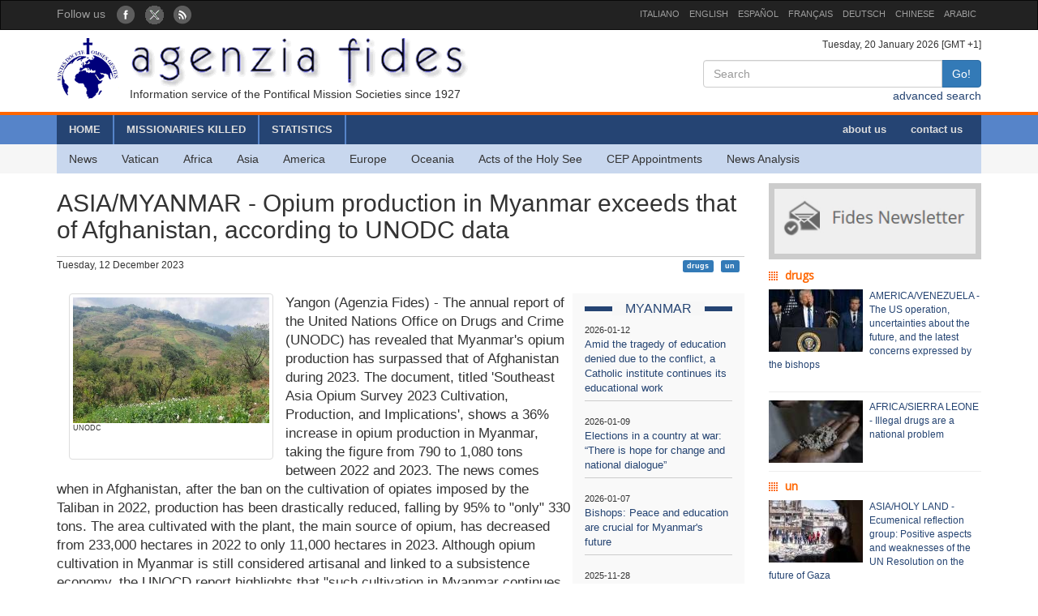

--- FILE ---
content_type: text/html; charset=UTF-8
request_url: http://www.fides.org/en/news/74500
body_size: 6589
content:
<!DOCTYPE html>
<html  lang="ltr">
<head>
	<meta http-equiv="Content-Type" content="text/html; charset=utf-8" /> 
	<meta name="title" content="ASIA/MYANMAR - Opium production in Myanmar exceeds that of Afghanistan, according to UNODC data" />
	<meta http-equiv="X-UA-Compatible" content="IE=edge">
    <meta name="viewport" content="width=device-width, initial-scale=1">
    <meta name="description" content="Agenzia Fides: Organo di informazione delle Pontificie Opere Missionarie dal 1927">
    <meta name="author" content="Agenzia Fides">
	<meta name="google-site-verification" content="8GfVx2a8MWTMftZNk6pQ2M21sC52mPng_12dJwCP0nk" />
	<title>ASIA/MYANMAR - Opium production in Myanmar exceeds that of Afghanistan, according to UNODC data - Agenzia Fides</title>
	<link href="/favicon.ico" type="image/x-icon" rel="icon"/><link href="/favicon.ico" type="image/x-icon" rel="shortcut icon"/>
	<link rel="stylesheet" type="text/css" href="/css/../bootstrap/css/bootstrap.min.css"/>
	<link rel="stylesheet" type="text/css" href="/css/fides2.css"/>
<meta property="og:image" content="https://www.fides.org/app/webroot/files/appendeds/177/primopiano_17796.jpg"/><meta property="og:description" content="Yangon (Agenzia Fides) - The annual report of the United Nations Office on Drugs and Crime (UNODC) h"/><link rel="stylesheet" type="text/css" href="/css/../leaflet/leaflet.css"/>	<!-- HTML5 shim and Respond.js for IE8 support of HTML5 elements and media queries -->
    <!--[if lt IE 9]>
      <script src="https://oss.maxcdn.com/html5shiv/3.7.2/html5shiv.min.js"></script>
      <script src="https://oss.maxcdn.com/respond/1.4.2/respond.min.js"></script>
    <![endif]-->

	<link href='https://fonts.googleapis.com/css?family=Open+Sans' rel='stylesheet' type='text/css'>
</head>
<body role="document" cz-shortcut-listen="true">
	       <!-- Fixed navbar -->
    <nav id="fidestopheader" class="navbar navbar-inverse  hidden-xs">
		<div class="container">
			<div id="navbar" class="navbar-collapse collapse" >
			
				<ul id="socialicons" class="nav navbar-nav">
					<li dir="ltr"><span class="navbar-text">Follow us </span> &nbsp;&nbsp;</li>
					<li> <a href="https://www.facebook.com/pages/Fides-News-Agency/427960260573591" target="_blank"><img src="/img/fb_circle.png" alt=""/></a></li>
					<li> <a href="https://twitter.com/FidesNewsAgency" target="_blank"><img src="/img/tw_circle.png" alt=""/></a></li>
					<li> <a href="/en/news/rss" target="_blank"><img src="/img/rss_circle.png" alt=""/></a></li>
				</ul>
				<ul class="nav navbar-nav navbar-right" style="font-size:11px;">
					<li><a href="http://www.fides.org/it">ITALIANO</a></li>
					<li><a href="http://www.fides.org/en">ENGLISH</a></li>
					<li><a href="http://www.fides.org/es">ESPAÑOL</a></li>
					<li><a href="http://www.fides.org/fr">FRANÇAIS</a></li>
				<!--	<li><a href="http://www.fides.org/pt">PORTUGUÉS</a></li> -->
					<li><a href="http://www.fides.org/de">DEUTSCH</a></li>
					<li><a href="http://www.fides.org/zh">CHINESE</a></li>
				 	<li><a href="http://www.fides.org/ar">ARABIC</a></li>
				</ul>		  
			  
	
			</div><!--/.nav-collapse -->

		</div>
    </nav>	 
			<div id="header">
		<div id="headermiddle"><!-- logo e ricerca -->
			<div class="container">
				<div class="row">
					<div class="col-xs-12 col-sm-7"> 
						<a href="/en"><img src="/img/logofides.png" class="img-responsive" alt=""/></a>						
						<div id="subtit" class="hidden-xs">Information service of the Pontifical Mission Societies since 1927</div>
					</div>
					<div class="col-sm-5 text-right hidden-xs">
						<div class="small">
							Tuesday, 20 January 2026  [GMT +1]
						</div>
						
						<form action="/en/search" id="fidessearch" class="form-horizontal" method="post" accept-charset="utf-8"><div style="display:none;"><input type="hidden" name="_method" value="POST"/></div>						<div class="input-group col-xs-9 pull-right" >
						  <input name="data[News][testo]" class="form-control" placeholder="Search" type="text" id="NewsTesto"/>						  <span class="input-group-btn">
							<button class="btn btn-primary" type="submit">Go!</button>
						  </span>
						</div><!-- /input-group -->
						</form>
						<div class="clearfix"></div>
						<a href="/en/search">advanced search</a>				
					</div>
				</div>
			</div>
		</div>
				<div class="headermenu hidden-xs">
			<div id="mainmenu" >
				<div  class="container">
					<div id="contmenu">
						<nav id="mainnav" class="navbar navbar-default">
							<ul class="nav navbar-nav">
								<li class="br_medium"><a href="/en">HOME</a></li>
								<li class="br_medium"><a href="/en/missionaries">MISSIONARIES KILLED</a></li>
								<li class="br_medium"><a href="/en/stats">STATISTICS</a></li>
							</ul>
							<ul class="nav navbar-nav navbar-right" style="margin-right:8px;">
								<li><a href="/en/apps/aboutus">about us</a></li>
								<li><a href="/en/contacts">contact us</a></li>
							</ul>
						</nav>
					</div>
				</div>
			</div>
			<div class="container">
				<div id="contsubmenu" class="bg_soft">
					<nav id="mainnav" class="navbar navbar-default navbar-static-top">
						<ul class="nav navbar-nav">	
							<li><a href="/en/news">News</a></li>
							<li><a href="/en/list/vatican">Vatican</a></li>
							<li><a href="/en/list/africa">Africa</a></li>
							<li><a href="/en/list/asia">Asia</a></li>
							<li><a href="/en/list/america">America</a></li>
							<li><a href="/en/list/europe">Europe</a></li>
							<li><a href="/en/list/oceania">Oceania</a></li>
							<li><a href="/en/list/atti">Acts of the Holy See</a></li>
							<li><a href="/en/list/nomin">CEP Appointments</a></li>
							<li><a href="/en/list/analysis">News Analysis</a></li>
							<li class="hidden-lg hidden-md"><a href="http://omnisterra.fides.org/"> <span style="border-left:6px solid #5C88B5;"> </span> &nbsp; OmnisTerra</a></li>
							<li class="hidden-lg hidden-md"><a href="http://www.ppoomm.va/index.php?mnu=pomNelMondo"> <span style="border-left:6px solid #fdf760;"> </span> &nbsp; PP.OO.MM.</a></li>
							<li class="hidden-lg hidden-md"><a href="http://www.fides.org/it/newsletters"> <span style="border-left:6px solid #CCCCCC;"> </span> &nbsp; Newsletter</a></li>
							<li class="hidden-lg hidden-md"><a href="https://www.youtube.com/channel/UCMwvng3Okf0e9w3XSMawHWg"> <span style="border-left:6px solid #F18585;"> </span> &nbsp; Video</a></li>
						</ul>
					</nav>
				</div> 
			</div>
		</div>
		 <div class="container">
	<div id="mobilemenu" class="row visible-xs">	

		<nav class="navbar navbar-default" style="background-color:#254473;margin-bottom:0;">
				<a style="color:white" class="navbar-brand" href="#"  data-toggle="collapse" data-target="#menufides" aria-expanded="false">Menu</a>
				<button type="button" class="navbar-toggle collapsed" data-toggle="collapse" data-target="#menufides" aria-expanded="false">
					<span class="sr-only">Toggle navigation</span>
					<span class="icon-bar"></span>
					<span class="icon-bar"></span>
					<span class="icon-bar"></span>
				</button>
			
		</nav>
		
		<div class="collapse col-xs-12" id="menufides" style="background-color:#C8D7EE; padding-top:12px;">
		
			<div class="text-right">
					<a href="http://www.fides.org/it" style="font-size:1em"><span class="label label-default">ITA</span></a>	
					<a href="http://www.fides.org/en"><span class="label label-default">ENG</span></a>
					<a href="http://www.fides.org/es"><span class="label label-default">ESP</span></a>
					<a href="http://www.fides.org/fr"><span class="label label-default">FRA</span></a>
					<a href="http://www.fides.org/de"><span class="label label-default">DEU</span></a>
					<a href="http://www.fides.org/zh"><span class="label label-default">CHI</span></a>
			</div>
			<ul id="mobileitems" class="nav nav-stacked">
			
				<li>
					<form action="/en/search" id="fidessearch" class="form-horizontal" style="margin-bottom:30px;" method="post" accept-charset="utf-8"><div style="display:none;"><input type="hidden" name="_method" value="POST"/></div>						<div class="input-group " >
						  <input name="data[News][testo]" class="form-control" placeholder="Search" type="text" id="NewsTesto"/>						  <span class="input-group-btn">
							<button class="btn btn-primary" type="submit">Go!</button>
						  </span>
						</div><!-- /input-group -->
					</form>
								
				</li>
				
				<li style="background-color:#5684C9;"><a href="/en/missionaries" style=" color: #fff;">MISSIONARIES KILLED</a></li>
				<li style="background-color:#5684C9;"><a href="/en/stats" style=" color: #fff;">STATISTICS</a></li>
				<li style="background-color:#5684C9;"><a href="/en/apps/aboutus" style=" color: #fff;">about us</a></li>
				<li style="background-color:#5684C9;"><a href="/en/contacts" style=" color: #fff;">contact us</a></li>
				
				<li><a href="/en/news">All News</a></li>
				<li><a href="/en/list/vatican">Vatican</a></li>
				<li><a href="/en/list/africa">Africa</a></li>
				<li><a href="/en/list/asia">Asia</a></li>
				<li><a href="/en/list/america">America</a></li>
				<li><a href="/en/list/europe">Europe</a></li>
				<li><a href="/en/list/oceania">Oceania</a></li>
				<li><a href="/en/list/atti">Acts of the Holy See</a></li>
				<li><a href="/en/list/nomin">CEP Appointments</a></li>
				<li><a href="/en/list/analysis">News Analysis</a></li>
				
				<li class="hidden-lg hidden-md"> <a href="/en/list/viaggioapostolico"><span style="border-left:6px solid #F8FAFA;"> </span> &nbsp; Viaggio Apostolico</a></li>
				<li class="hidden-lg hidden-md"><a href="http://omnisterra.fides.org/"> <span style="border-left:6px solid #5C88B5;"> </span> &nbsp;  OmnisTerra</a></li>
				<li class="hidden-lg hidden-md"><a href="http://www.ppoomm.va/index.php?mnu=pomNelMondo"> <span style="border-left:6px solid #fdf760;"> </span> &nbsp; PP.OO.MM.</a></li>
				<li class="hidden-lg hidden-md"><a href="http://www.fides.org/it/newsletters"><span style="border-left:6px solid #CCCCCC;"> </span> &nbsp; Newsletter</a></li>
				<li class="hidden-lg hidden-md"><a href="https://www.youtube.com/channel/UCMwvng3Okf0e9w3XSMawHWg"><span style="border-left:6px solid #F18585;"> </span> &nbsp; Video</a></li>
				<li class="hidden-lg hidden-md">
					<center>
						<a href="https://www.facebook.com/pages/Fides-News-Agency/427960260573591" target="_blank"><img src="/img/fb_circle.png" alt=""/></a>						<a href="https://twitter.com/FidesNewsAgency" target="_blank"><img src="/img/tw_circle.png" alt=""/></a>						<a href="/en/news/rss" target="_blank"><img src="/img/rss_circle.png" alt=""/></a>					</center>
				</li>
			</ul>
			<br />
		</div>
			
		<div class="clearfix"></div>
	</div>
</div>
	</div>
				
<div id="container" class="container" role="main" >
	<div class="row">
		<div id="colxsnews" class="col-xs-12 col-sm-9">  
			<h2 style="border-bottom:1px solid #ccc; margin-bottom:2px;padding-bottom: 16px;">ASIA/MYANMAR - Opium production in Myanmar exceeds that of Afghanistan, according to UNODC data</h2>
			<div style="margin-bottom:26px; font-size:12px;">
				Tuesday, 12 December 2023 				<span class="pull-right">
				<a href="#" class="label label-primary">drugs</a> &nbsp; <a href="#" class="label label-primary">un</a> &nbsp; 				</span>
				
			</div>	<div class="clearfix"></div>
			
						<!-- imagine-->
			<div class="col-md-4" class="pull-left">
				<div class="thumbnail">
					<img src="https://www.fides.org/app/webroot/files/appendeds/177/primopiano_17796.jpg" class="img-responsive" alt=""/>					<p style="font-size:9px">UNODC</p>
				<div class="caption" style="font-size:12px; color:#444">  
					
									</div>
				</div>
			</div>
			<!-- end imagine -->
			
						
						<div id="sidebarnews" class="hidden-xs col-xs-3 pull-right" style="background:#f9f9f9">
				<div class="lastnewscountry" style="padding-top:8px;">
					<div class="tit-evidenza text-center">
						<span style="background:#f7f7f7; ">MYANMAR</span>
					</div>
												<p style="border-bottom:1px solid #ccc; padding: 6px 0; font-size:13px;">
								<span style="font-size:11px">2026-01-12</span><br/>
								<a href="/en/news/77238"> Amid the tragedy of education denied due to the conflict, a Catholic institute continues its educational work</a></p>
												<p style="border-bottom:1px solid #ccc; padding: 6px 0; font-size:13px;">
								<span style="font-size:11px">2026-01-09</span><br/>
								<a href="/en/news/77228"> Elections in a country at war: “There is hope for change and national dialogue”</a></p>
												<p style="border-bottom:1px solid #ccc; padding: 6px 0; font-size:13px;">
								<span style="font-size:11px">2026-01-07</span><br/>
								<a href="/en/news/77218"> Bishops: Peace and education are crucial for Myanmar&#039;s future</a></p>
												<p style="border-bottom:1px solid #ccc; padding: 6px 0; font-size:13px;">
								<span style="font-size:11px">2025-11-28</span><br/>
								<a href="/en/news/77090"> National Human Rights Commission welcomes the release of political prisoners and considers the elections &quot;an opportunity&quot;</a></p>
												<p style="border-bottom:1px solid #ccc; padding: 6px 0; font-size:13px;">
								<span style="font-size:11px">2025-11-20</span><br/>
								<a href="/en/news/77053"> Myanmar&#039;s army raids and arrests people in &quot;Scam cities&quot;</a></p>
												<p style="border-bottom:1px solid #ccc; padding: 6px 0; font-size:13px;">
								<span style="font-size:11px">2025-11-11</span><br/>
								<a href="/en/news/77021"> Temples, churches, schools, monasteries destroyed: the wounds of war on communities of believers</a></p>
										
				</div>			
			</div>
			<p style="font-size:1.2em;">Yangon (Agenzia Fides) - The annual report of the United Nations Office on Drugs and Crime (UNODC) has revealed that Myanmar's opium production has surpassed that of Afghanistan during 2023. The document, titled 'Southeast Asia Opium Survey 2023 Cultivation, Production, and Implications', shows a 36% increase in opium production in Myanmar, taking the figure from 790 to 1,080 tons between 2022 and 2023. The news comes when in Afghanistan, after the ban on the cultivation of opiates imposed by the Taliban in 2022, production has been drastically reduced, falling by 95% to "only" 330 tons. The area cultivated with the plant, the main source of opium, has decreased from 233,000 hectares in 2022 to only 11,000 hectares in 2023. Although opium cultivation in Myanmar is still considered artisanal and linked to a subsistence economy, the UNOCD report highlights that "such cultivation in Myanmar continues to flourish, becoming more sophisticated and productive, resulting in the highest estimated opium production since 2001", the report states. Opium cultivation is changing, moving from small-scale and poorly organized plantations to increasingly sophisticated ones, characterized by a greater density of plots, better organization of plantations and the use of irrigation and fertilizer systems. Despite the increase in production, the cost of Burmese opium has not decreased, but rather increased. A factor that the UNODC attributes to the country's political instability, which has meant that the cost of ensuring the supply chain, from cultivation to transportation, must be included in the price of drugs. It is no coincidence that opium production is concentrated in the states of the federation that have been fighting for decades for their independence or to achieve strong autonomy from the central State. Almost 90% of the 41,300 hectares dedicated to opium cultivation are located in Shan State (northern), the northern part of which has been shaken by fighting in recent weeks, after an armed alliance of ethnic minorities launched an offensive against the military junta. Is this then a return to the past, when most of the opium that was transformed into heroin was produced in the so-called Golden Triangle (the then Burma, Laos and Thailand), later replaced by the Golden Crescent (Afghanistan, Pakistan and Iran)? It is difficult to give an answer also because the international drug market has evolved and is now dominated by synthetic drugs. It is no coincidence that the Golden Triangle, once it lost its supremacy in opium/heroin production, became a major producer of methamphetamine. "The drug economy in the region is not only determined by opioids," recalls the UNODC report. "It is important to understand that opium's economic recovery is occurring at the same time as an increase in synthetic drug production in Myanmar," the report says, "as demonstrated by record levels of seizures in the region, especially of methamphetamine and ketamine". (L.M.) (Agenzia Fides, 12/12/2023)<br />
</p>	
						
						
			<!-- Box Google Maps -->
						<br />
						
		
			<div id="map" style="padding-left:0; margin-bottom:10px;width:100%;height:200px;"></div>
				
									
					
							
		
	
	
			
			<!-- Add This -->
			Share:<div class="addthis_inline_share_toolbox"></div>
		</div>
		<!-- sidebar di destra -->
		<div class="col-xs-12 col-sm-3"> 
			<div id="subcribe-nl">
	<a href="/en/newsletters"><img src="/img/newsletter.jpg" class="img-responsive center-block" alt=""/></a>	
</div>
			<!-- Notizie correlate per TAG	-->
										
								<h5 class="tit_arg_news" >drugs</h5>
																	<div style="margin-bottom:10px;" class="clearfix">
										<p style="padding-bottom: 4px; font-size:12px;">
										
										<a href="/en/news/77208"><img src="https://www.fides.org/app/webroot/files/appendeds/213/thumb_21308.jpg" class="pull-left" style="margin-right:8px" alt=""/>AMERICA/VENEZUELA - The US operation, uncertainties about the future, and the latest concerns expressed by the bishops</a>										</p>
									</div>
									<hr style="margin:10px 0"/>
																	<div style="margin-bottom:10px;" class="clearfix">
										<p style="padding-bottom: 4px; font-size:12px;">
										
										<a href="/en/news/76940"><img src="https://www.fides.org/app/webroot/files/appendeds/209/thumb_20950.jpg" class="pull-left" style="margin-right:8px" alt=""/>AFRICA/SIERRA LEONE - Illegal drugs are a national problem</a>										</p>
									</div>
									<hr style="margin:10px 0"/>
																			
								<h5 class="tit_arg_news" >un</h5>
																	<div style="margin-bottom:10px;" class="clearfix">
										<p style="padding-bottom: 4px; font-size:12px;">
										
										<a href="/en/news/77072"><img src="https://www.fides.org/app/webroot/files/appendeds/211/thumb_21152.jpg" class="pull-left" style="margin-right:8px" alt=""/>ASIA/HOLY LAND - Ecumenical reflection group: Positive aspects and weaknesses of the UN Resolution on the future of Gaza</a>										</p>
									</div>
									<hr style="margin:10px 0"/>
																	<div style="margin-bottom:10px;" class="clearfix">
										<p style="padding-bottom: 4px; font-size:12px;">
										
										<a href="/en/news/76910"><img src="https://www.fides.org/app/webroot/files/appendeds/209/thumb_20909.jpg" class="pull-left" style="margin-right:8px" alt=""/>AFRICA - After 80 years, African countries are struggling to find their role in the United Nations</a>										</p>
									</div>
									<hr style="margin:10px 0"/>
													
		</div>
	</div><!-- end row -->
	
	<br/>
		
		
	
</div>

		
	<footer id="footer">
		<div class="container">
			<div class="row">
				<div class="col-xs-12 col-sm-8">
					<p>
						Agenzia Fides - Palazzo “de Propaganda Fide” - 00120 - Città del Vaticano Tel. +39-06-69880115 - Fax +39-06-69880107<br/>
					
					<a href="http://creativecommons.org/licenses/by/4.0/deed.en" target="_blank"><img alt="Licenza Creative Commons" style="border-width:0" src="https://licensebuttons.net/l/by/4.0/80x15.png" /> </a>							
					The contents of the site are licensed under 
					<a href="http://creativecommons.org/licenses/by/4.0/deed.en" target="_blank">Creative Commons Attribution 4.0 International License</a>					
					
					</p>
					<hr />
					<p><strong>INTERNAZIONALE : </strong>
					<a href="/it">ITALIANO</a> | 
					<a href="/en">ENGLISH</a> | 
					<a href="/es">ESPAÑOL</a> | 
					<a href="/fr">FRANÇAIS</a> | 
					 | 
					<a href="/de">DEUTSCH</a> | 
					<a href="/zh">CHINESE</a> | 
										</p>
				</div>
				<div class="fright col-xs-12 col-sm-4">
					<div class="text-right">Follow us: 
						<a href="https://www.facebook.com/pages/Fides-News-Agency/427960260573591" target="_blank"><img src="/img/fb_rect.png" alt=""/></a>						<a href="https://twitter.com/FidesNewsAgency" target="_blank"><img src="/img/tw_rect.png" alt=""/></a>						<a href="/en/news/rss" target="_blank"><img src="/img/rss_rect.png" alt=""/></a>					</div>
					<div class="text-right">Contact editorial staff						<a href="/en/contacts"><img src="/img/mail_rect.png" alt=""/></a>					</div>
					<div class="text-right">Cancel your subscription to the newsletter						<a href="/en/newsletters/unsubscribe"><img src="/img/nomail.png" alt=""/></a>					</div>
				
				
				</div>
			</div>
		</div>		
	</footer>	<script type="text/javascript" src="/js/jquery-1.11.2.min.js"></script><script type="text/javascript" src="/js/../bootstrap/js/bootstrap.min.js"></script><script type="text/javascript" src="/js/../leaflet/leaflet.js"></script><script type="text/javascript">
//<![CDATA[

											var latlng = [21.9812746, 96.082375];
											var titolo = 'ASIA/MYANMAR - Opium production in Myanmar exceeds that of Afghanistan, according to UNODC data'; 
											
//]]>
</script><script type="text/javascript" src="/js/leaflet_map_news.js"></script><script type="text/javascript" src="http://s7.addthis.com/js/300/addthis_widget.js#pubid=ra-51011e1a5fd9f3df"></script>	
	<script>
  (function(i,s,o,g,r,a,m){i['GoogleAnalyticsObject']=r;i[r]=i[r]||function(){
  (i[r].q=i[r].q||[]).push(arguments)},i[r].l=1*new Date();a=s.createElement(o),
  m=s.getElementsByTagName(o)[0];a.async=1;a.src=g;m.parentNode.insertBefore(a,m)
  })(window,document,'script','//www.google-analytics.com/analytics.js','ga');

  ga('create', 'UA-27424146-1', 'auto');
  ga('send', 'pageview');

</script>
</body>
</html>